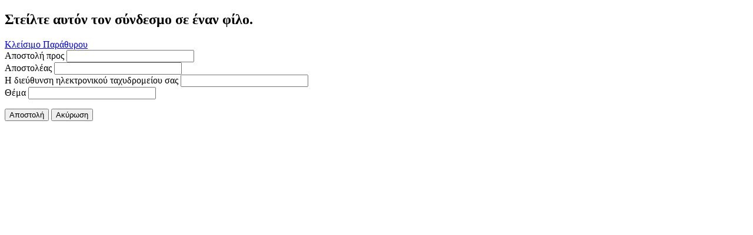

--- FILE ---
content_type: text/html; charset=utf-8
request_url: http://1dim-korinth.kor.sch.gr/index.php/component/mailto/?tmpl=component&template=dd_education_09&link=46ce6e332a710ea15108368a7b6ce31dd813bd2e
body_size: 3430
content:
<!DOCTYPE html>
<html dir="ltr" lang="">
<head>
   <base href="http://1dim-korinth.kor.sch.gr/index.php/component/mailto/" />
  <meta http-equiv="content-type" content="text/html; charset=utf-8" />
  <meta name="generator" content="Joomla! - Open Source Content Management" />
  <title>1ο ΔΗΜΟΤΙΚΟ ΣΧΟΛΕΙΟ ΚΟΡΙΝΘΟΥ</title>
  <link href="/templates/dd_education_09/favicon.ico" rel="shortcut icon" type="image/vnd.microsoft.icon" />
  <script src="/media/system/js/mootools-core.js" type="text/javascript"></script>
  <script src="/media/system/js/core.js" type="text/javascript"></script>
  <script type="text/javascript">
function keepAlive() {	var myAjax = new Request({method: "get", url: "index.php"}).send();} window.addEvent("domready", function(){ keepAlive.periodical(840000); });
  </script>

 <link rel="stylesheet" href="/templates/system/css/system.css" type="text/css" />
 <link rel="stylesheet" href="/templates/system/css/general.css" type="text/css" />
 <link rel="stylesheet" href="/templates/dd_education_09/css/print.css" type="text/css" />
</head>
<body class="contentpane">
 
<div id="system-message-container">
</div>
 <script type="text/javascript">
	Joomla.submitbutton = function(pressbutton) {
		var form = document.getElementById('mailtoForm');

		// do field validation
		if (form.mailto.value == "" || form.from.value == "") {
			alert('Παρακαλώ, εισάγετε μια έγκυρη διεύθυνση ηλεκτρονικού ταχυδρομείου.');
			return false;
		}
		form.submit();
	}
</script>

<div id="mailto-window">
	<h2>
		Στείλτε αυτόν τον σύνδεσμο σε έναν φίλο.	</h2>
	<div class="mailto-close">
		<a href="javascript: void window.close()" title="Κλείσιμο Παράθυρου">
		 <span>Κλείσιμο Παράθυρου </span></a>
	</div>

	<form action="http://1dim-korinth.kor.sch.gr/index.php" id="mailtoForm" method="post">
		<div class="formelm">
			<label for="mailto_field">Αποστολή προς</label>
			<input type="text" id="mailto_field" name="mailto" class="inputbox" size="25" value=""/>
		</div>
		<div class="formelm">
			<label for="sender_field">
			Αποστολέας</label>
			<input type="text" id="sender_field" name="sender" class="inputbox" value="" size="25" />
		</div>
		<div class="formelm">
			<label for="from_field">
			Η διεύθυνση ηλεκτρονικού ταχυδρομείου σας</label>
			<input type="text" id="from_field" name="from" class="inputbox" value="" size="25" />
		</div>
		<div class="formelm">
			<label for="subject_field">
			Θέμα</label>
			<input type="text" id="subject_field" name="subject" class="inputbox" value="" size="25" />
		</div>
		<p>
			<button class="button" onclick="return Joomla.submitbutton('send');">
				Αποστολή			</button>
			<button class="button" onclick="window.close();return false;">
				Ακύρωση			</button>
		</p>
		<input type="hidden" name="layout" value="default" />
		<input type="hidden" name="option" value="com_mailto" />
		<input type="hidden" name="task" value="send" />
		<input type="hidden" name="tmpl" value="component" />
		<input type="hidden" name="link" value="46ce6e332a710ea15108368a7b6ce31dd813bd2e" />
		<input type="hidden" name="c09eb590518211e19227904076cf086d" value="1" />
	</form>
</div>

</body>
</html>
